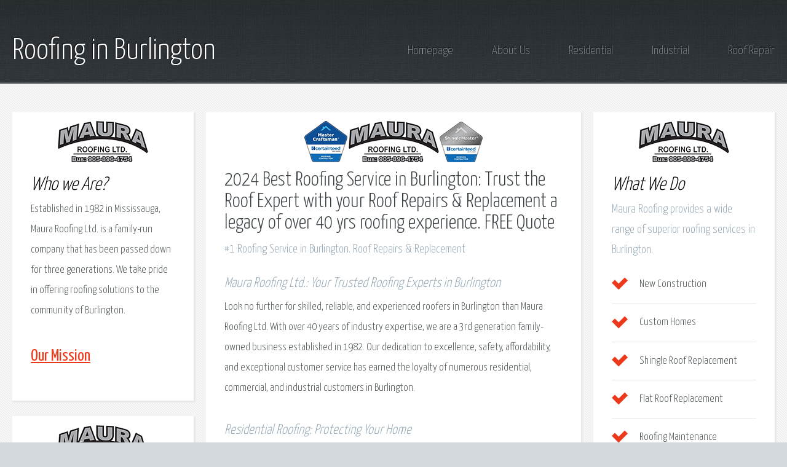

--- FILE ---
content_type: text/html
request_url: https://mauraroofing.com/roofing-Burlington.html
body_size: 10799
content:
<!DOCTYPE HTML>

<html lang="en">
<head>

		<title>2024 #1 Roofing Service in Burlington. Roof Repairs & Replacement</title>
		<meta name="description" content="2024 Best Roofing Service in Burlington: Trust the Roof Expert with your Roof Repairs & Replacement a legacy of over 40 yrs roofing experience. FREE Quote"  >

        <meta charset="utf-8"  >
		<meta name="robots" content="index, follow" >
		<meta name="viewport" content="width=device-width, initial-scale=1, user-scalable=no"  >
        <link rel="stylesheet" href="assets/css/main.css"  >

        <link rel="sitemap" type="application/xml" href="https://mauraroofing.com/sitemap.xml"> 
        
        <link rel="canonical" href="https://mauraroofing.com/roofing-Burlington.html" />

<!-- Start Geo-Tag -->
<meta name="DC.title" content="Burlington" />
<meta name="geo.region" content="CA-ON" />
<meta name="geo.placename" content="Burlington" />
<meta name="geo.position" content="43.3249;-79.7967" />
<meta name="ICBM" content="43.3249, -79.7967" />
<!-- End Geo-Tag -->


<!-- Start favicon-Tag -->
<link rel="icon" type="image/x-icon" href="images/favicon.ico" />
<link rel="apple-touch-icon" sizes="180x180" href="/apple-touch-icon.png">
<link rel="icon" type="image/png" sizes="32x32" href="/favicon-32x32.png">
<link rel="icon" type="image/png" sizes="16x16" href="/favicon-16x16.png">
<link rel="manifest" href="/site.webmanifest">
<!-- End favicon-Tag -->

<script src="https://analytics.ahrefs.com/analytics.js" data-key="cqb0ygbYWt7QVgfqOAMxlg" async></script>

<style>
      .unselectable {
        -webkit-user-select: none;
        -webkit-touch-callout: none;
        -moz-user-select: none;
        -ms-user-select: none;
        user-select: none;
      }
    </style>

	</head>
	<body class="unselectable subpage" oncontextmenu="return false;">
		<div id="page-wrapper">

			<!-- Header -->
				<section id="header">
					<div class="container">
						<div class="row">
							<div class="col-12">

								<!-- Logo -->
									<h10><a href="index.html" id="logo">Roofing in Burlington</a></h10>

								<!-- Nav -->
									<nav id="nav">
										<a href="index.html">Homepage</a>
										<a href="roofing-about-us.html">About Us</a>
                                        <a href="residential-roofing.html">Residential</a>
																				<a href="industrial-roofing.html">Industrial</a>
										<a href="roof-repair.html">Roof Repair</a>
									</nav>

							</div>
						</div>
					</div>
				</section>

			<!-- Content -->
				<section id="content">
					<div class="container">
						<div class="row">
							<div class="col-3 col-12-medium">

								<!-- Left Sidebar -->
									<section>
										<header>
<div style="text-align: center;">
                                            <img src="images/Logo_Maura_Roofing_Small.png" alt="Maura Roofing in Burlington"  width="147" height="77" >
                                            </div>
<p class="ph2" >Who we Are?</p>
                                            <p>
Established in 1982 in Mississauga, Maura Roofing Ltd. is a family-run company that has been passed down for three generations. We take pride in offering roofing solutions to the community of Burlington.
</p> 											
<ul class="link-list-Bold">
											<li><a href="roofing-mission.html">Our Mission</a></li></ul>
											
</header>
									</section>

									<section>
										<header>
<div style="text-align: center;">
                                            <img src="images/Logo_Maura_Roofing_Small.png" alt="Maura Roofing in Burlington"  width="147" height="77" >
                                            </div>
											
										</header>
										<ul class="link-list-Bold">
											<li><a href="roofing-new-construction.html">New Constrution</a>
                                            </li>											<li><a href="roofing-property-management.html">Property Management</a></li>
                                            
<li><a href="roofing-process.html">Roofing Process</a></li>

<li><a href="roof-shingles.html">Roof Shingles</a></li>

<li><a href="flat-roof.html">Flat Roof</a></li>
										</ul>
									</section>

									<section>
										<header>
<div style="text-align: center;">
                                            <img src="images/Logo_Maura_Roofing_Small.png" alt="Maura Roofing in Burlington"  width="147" height="77" >
                                            </div>
<p class="ph2" >Over 40 years of experience</p>
                                            <p>
Since 1982, Maura Roofing Ltd. has been committed to providing exceptional service. With over 40 years of experience, we are the trusted roofer in Burlington. Whether you require a total roof replacement or repair, we are your top choice. Our expertise lies in residential, multi-family, commercial, and industrial roofing services, covering a range of roof types.

<div style="text-align: center;"> 											
<a href="tel:905-896-4754"><img src="images/Click_Call.png" alt="Maura Roofing in Burlington" width="230" height="101"  ></a>
<br>
<a href="Roofing-Contact-Us.php"><img src="images/request_a_quote.png" alt="Maura Roofing in Burlington" width="217" height="67"  ></a> 
									</div>

											</p>
									</header>
									</section>

<div style="text-align: center;">
                                            <img src="images/Pics/Maura101.jpg" alt="Maura Roofing in Burlington"  width="275" height="206" >
                                            </div>

									<section>
										<header>
<div style="text-align: center;">
                                            <img src="images/Logo_Maura_Roofing_Small.png" alt="Maura Roofing in Burlington"  width="147" height="77" >
                                            </div>
<p class="ph2" >Architectural Shingles</p>
                                            <p>
Maura Roofing Ltd. specializes in the installation of architectural shingles that not only enhance the visual appeal of your home but also offer durability and longevity. Our shingles are the top choice for homeowners in Burlington due to their heavy-duty, laminated construction which ensures a tight seal with special adhesives, minimizing the risk of damage in high winds. With a wide range of colours and styles to choose from, our architectural shingles can be customized to suit your preferences. Contact our team of experts today for a personalized estimate for your next project in Burlington.

											</p>
									</header>
									</section>

									<section>
										<header>
<p class="ph2" >Maura Roofing Ltd.</p>										</header>
<p class="psub">
Our number one priority is delivering an exceptional client experience!
</p>
<p>
If you are seeking a dependable roofing company in Burlington to help with your new roof construction or repair needs, turn to the experienced professionals at Maura Roofing. Our team specializes in efficient installation, repairs, and maintenance for all residential roofing types in Burlington. Look no further for top-notch roofing solutions.
</p>
<br>
<div style="text-align: center;">
<img src="images/Pics/Maura300-A.gif" alt="Maura Roofing in Burlington" width="220" height="294" >
                                            </div>
<br>
<br>
									</section>

							</div>
							<div class="col-6 col-12-medium imp-medium">

								<!-- Main Content -->
									<section>
										<header>
<div style="text-align: center;">
                                            <img src="images/Logo_Maura_Roofing1.png" alt="Maura Roofing in Burlington"  >
                                            </div>

											<h1>2024 Best Roofing Service in Burlington: Trust the Roof Expert with your Roof Repairs & Replacement a legacy of over 40 yrs roofing experience. FREE Quote</h1>
											<h3>#1 Roofing Service in Burlington. Roof Repairs & Replacement</h3>
										</header>
<p class="psub">Maura Roofing Ltd.: Your Trusted Roofing Experts
in Burlington</p>
<p>
Look no further for skilled, reliable, and experienced roofers in Burlington than Maura Roofing Ltd. With over 40 years of industry expertise, we are a 3rd generation family-owned business established in 1982. Our dedication to excellence, safety, affordability, and exceptional customer service has earned the loyalty of numerous residential, commercial, and industrial customers in Burlington.
</p>
<p class="psub">
Residential Roofing: Protecting Your Home
</p>
<p>
At Maura Roofing Ltd., we understand the importance of a sturdy and reliable roof for your home in Burlington. Our experienced team of roofing professionals is well-equipped to handle any residential roofing project in Burlington. Whether you need a new roof installation, repairs, or maintenance services, we are here to help. Our seasoned roofers will ensure that your home is protected from the elements and stands the test of time.
</p>

<div style="text-align: center;">
                                            <img src="images/Pics/Maura101.jpg" alt="Maura Roofing in Burlington"  width="275" height="206" >
<br>
<a href="tel:905-896-4754"><img src="images/Click_Call.png" alt="Maura Roofing in Burlington" width="230" height="101"  ></a>

<a href="Roofing-Contact-Us.php"><img src="images/request_a_quote_b.png" alt="Maura Roofing in Burlington"  width="217" height="101" ></a> 
									</div>


<p class="psub">
Commercial Roofing: Reliable Solutions for Your Business
</p>
<p>
When seeking commercial roofing services in Burlington, Maura Roofing Ltd. is the premier choice. With extensive experience serving a range of businesses, we provide high-quality roofing solutions tailored to your unique requirements. Our expert team is equipped to handle projects of any scale, from small retail units to large industrial facilities in Burlington. We understand the challenges faced by commercial properties and are committed to delivering durable and cost-effective results. For all your commercial roofing needs, trust in Maura Roofing Ltd.
</p>

<div style="text-align: center;">

                                            <img src="images/Pics/Maura105.jpg" alt="Maura Roofing in Burlington"  >
<br>

<a href="tel:905-896-4754"><img src="images/Click_Call.png" alt="Maura Roofing in Burlington" width="230" height="101"  ></a>

<a href="Roofing-Contact-Us.php"><img src="images/request_a_quote_b.png" alt="Maura Roofing in Burlington"  width="217" height="101" ></a> 
									</div>

<p class="psub">
Industrial Roofing and Sheet Metal Services: Strength and Durability
</p>
<p>
Maura Roofing Ltd. is considered the top professional in providing industrial roofing and sheet metal services in Burlington. Our team specializes in handling unique materials and structures that are essential for industrial ventures. Be it a roofing project for a manufacturing facility, warehouse, or any other industrial space in Burlington, you can rely on our expert team to deliver precise and efficient results.
</p>

<div style="text-align: center;">
                                            <img src="images/Pics/Maura104.jpg" alt="Maura Roofing in Burlington"  >
<br>

<a href="tel:905-896-4754"><img src="images/Click_Call.png" alt="Maura Roofing in Burlington" width="230" height="101"  ></a>

<a href="Roofing-Contact-Us.php"><img src="images/request_a_quote_b.png" alt="Maura Roofing in Burlington"  width="217" height="101" ></a> 
									</div>

<p class="psub">
Building Strong Relationships with Builders
</p>
<p>
Maura Roofing Ltd. has forged strong partnerships with builders in the construction industry of Burlington. Collaborating closely on a range of projects, including new constructions and sub-divisions, we have earned a reputation for our commitment to quality and professionalism. Our reliability has made us a trusted choice for builders seeking dependable roofing services. We prioritize timely project completion, budget adherence, and the delivery of superior workmanship.
</p>

<div style="text-align: center;">
                                            <img src="images/Pics/Maura103.jpg" alt="Maura Roofing in Burlington"  width="275" height="206" >
</div>

<p class="psub">
Our Commitment to Quality, Safety, Price, and Service
</p>
<p>
At Maura Roofing Ltd., our utmost priority for every project in Burlington is centered on delivering excellence in quality, safety, pricing, and service. Our team of skilled roofers undergo continuous training to remain up-to-date on industry best practices and innovations. By using only top-quality materials, we ensure long-lasting results for our clients. We are dedicated to upholding safety standards by following all necessary regulations and guidelines to protect both our crew and your property.
</p>
<p>
Maura Roofing Ltd. places a strong emphasis on transparency and fairness in our pricing structure. Our team is dedicated to providing you with a detailed and accurate quote for your project, guaranteeing no hidden fees or surprises. We strive to build long-lasting partnerships with our clients in Burlington, and our top-notch service reflects this commitment. Count on our team of knowledgeable and approachable experts to assist you every step of the way, from the initial consultation to the successful completion of your project.
</p>



<div style="text-align: center;">
                                            <img src="images/Maura_Roofing_Small.png" alt="Maura Roofing in Burlington"  width="232" height="105"  >
<br>
<img src="images/certainteed_logo_small.png" alt="Maura Roofing in Burlington"   width="147" height="67" >
<br> 
<a href="tel:905-896-4754"><img src="images/Click_Call.png" alt="Maura Roofing in Burlington" width="230" height="101"  ></a>
<br>
<a href="Roofing-Contact-Us.php"><img src="images/request_a_quote.png" alt="Maura Roofing in Burlington" width="217" height="67"  ></a> 
									</div>
<p style="text-align:center">Since 1982¸ Maura Roofing Ltd. have provided roofing services to clients in:
 <br>
Alliston &bull; Barrie &bull; Bradford &bull; Brampton &bull; Caledon &bull; East York &bull; Etobicoke &bull; Halton &bull; Halton Hill &bull; Innisfil &bull;
Malton &bull; Milton &bull; Mississauga &bull;
North York &bull; Oakville &bull; Peel &bull; Rexdale &bull; Richmond Hill &bull; Toronto &bull; Vaughan &bull; Woodbrige &bull; York

										</p>
									</section>

							</div>
							<div class="col-3 col-12-medium">

								<!-- Right Sidebar -->
									<section>
										<header>
<div style="text-align: center;">
                                            <img src="images/Logo_Maura_Roofing_Small.png" alt="Maura Roofing in Burlington"  width="147" height="77" >
                                            </div>

											<p class="ph2" >What We Do</p>
											<h3>Maura Roofing provides a wide range of superior roofing services in Burlington.</h3>
										</header>
										<ul class="check-list">
											<li>New Construction</li>
											<li>Custom Homes</li>
                                            <li>Shingle Roof Replacement</li>
											<li>Flat Roof Replacement</li>
											<li>Roofing Maintenance</li>
											<li>Roof Inspections</li>
											<li>Emergency Roof Repair</li>
										</ul>
									</section>

<div style="text-align: center;">
                                            <img src="images/Pics/Maura102.jpg" alt="Maura Roofing in Burlington"  width="275" height="206" >
                                            </div>

									<section>
										<header>
<div style="text-align: center;">
                                            <img src="images/Logo_Maura_Roofing_Small.png" alt="Maura Roofing in Burlington"  width="147" height="77" >
                                            </div>

											<p class="ph2" >Unveil Shingle Choices That Enhance Your Home’s Exterior Charm in Burlington</p>
										</header>
										<p>
Maura Roofing Ltd. provides a complete roofing solution that is widely acclaimed for its strength and long-lasting performance. With a wide selection of shingle styles, colors, and textures available, homeowners in Burlington can easily personalize their residences to achieve the desired architectural aesthetic.
										</p>
									</section>

									<section>
										<header>
											<p class="ph2" >Quality Roofing Solutions Since 1982</p>
											<h3>We treat your home as if it were our own!</h3>
										</header>
										<img src="images/Pics/Maura100-A.gif" alt="Maura Roofing in Burlington" width="220" height="165">
										<p>
											Maura Roofing Ltd. strives to be one of the top roofing contractors in Burlington. Since our founding in 1982, we have been providing a variety of residential roofing services. Our goal is to offer personalized recommendations on roofing materials that align with your needs and budget. Through our unwavering dedication to exceptional customer service and expert workmanship, we have established ourselves as the leading roofing company in Burlington.
										</p>
									</section>

									<section>
										<header>
											<p class="ph2" >Roofing Company that puts customer service first.</p>
											<h3>We look forward to assisting you with any and all of your Burlington roofing needs!</h3>
										</header>
<p>
Are you in search of skilled roofing professionals in Burlington who have a wealth of experience, expertise, and a strong reputation? Your search ends here with Maura Roofing Ltd.! Whether you require residential, commercial, or industrial roofing services, we possess the knowledge, skills, and dedication to deliver exceptional results. We prioritize quality, safety, competitive pricing, and outstanding service to protect your property. Contact us today for a consultation and experience the superior service of Maura Roofing Ltd.!
</p>										
									</section>
									<section>
										<header>
											<p class="ph2" >
Connect with Us</p>
										</header>
<p>
In Burlington, we offer a wide range of roofing services. Our team is highly trained and consistently stays informed about the latest developments in the industry. We strive to strike the perfect balance between competitive pricing and superior roof quality. We recognize the significance of a secure roof for the well-being of your family.
</p>
<br>
									</section>


							</div>
						</div>
					</div>
				</section>
				<!-- One Colunm -->
                <section id="content">
					<div class="container">
						<div class="row">
							<div class="col-12">
								
									<section>
										<header>
<div style="text-align: center;">
                                            <img src="images/Logo_Maura_Roofing1.png" alt="Maura Roofing"  >
                                            </div>

											<p class="ph2" >Protecting Properties, Earning Trust:</p>
											<h3>Maura Roofing - Your Top Choice for Quality Roofing Services in Burlington, Ontario</h3>
										</header>
<p>
Maura Roofing is the preferred choice for homeowners, property investors, and businesses in Burlington seeking reliable roofing services. With over 40 years of experience, our team is dedicated to protecting local properties from the elements and earning the trust of the community. Trust Maura Roofing for all your roofing needs in Burlington, Ontario, where we prioritize quality workmanship, attention to detail, and exceptional service. We are grateful for the opportunity to serve the Burlington community and committed to maintaining our reputation as a trusted roofing provider.
</p>
<p>
Trust Maura Roofing for top-notch roof installation and roof repair services in Burlington. Our strong value proposition ensures a quality job at a reasonable price. Give Maura Roofing a call for all your roofing needs, both residential and commercial, and rest assured you won't be disappointed.
</p>
<p>
Maura Roofing solid reputation in the Burlington community is built on client referrals and long-standing relationships. We are dedicated to serving you in the long run and appreciate your continued support. Partner with Maura Roofing for all your roofing needs and experience exceptional service for years to come.
</p>
<p>
One key point Maura Roofing emphasize to all our clients, both current and prospective, is the importance of obtaining accurate and timely roofing advice. It is imperative to have a knowledgeable team on hand, which is why we provide complimentary roof estimates in Burlington and its surrounding areas. If budget is a concern for you, we highly recommend taking advantage of this service to ensure the optimal maintenance of your property's roof, regardless of your location within this region.
</p>
<div style="text-align: center;">
<p>
If you are seeking the services of a skilled roofing contractor in your vicinity, please contact Maura Roofing at 905-896-4754. 
<br>
Alternatively, you can complete our online form to request a quote. The team at Maura Roofing is eager to assist you with your roofing project and offer guidance as needed.
										</p>
<a href="tel:905-896-4754"><img src="images/Click_Call.png" alt="Maura Roofing in Richmond Hill" width="230" height="101"  ></a>

<a href="Roofing-Contact-Us.php"><img src="images/request_a_quote_b.png" alt="Maura Roofing in Richmond Hill"  width="217" height="101" ></a>
                                        
<p class="psub" >
Maura Roofing has been providing Residential, Commercial, Industrial roofing, and Roof repair services since 1982 for the following communities: 
<br>
Alliston &bull; Barrie &bull; Bradford &bull; Brampton &bull; Caledon &bull; East York &bull; Etobicoke &bull; Halton &bull; Halton Hill &bull; Innisfil &bull;
Malton &bull; Milton &bull; Mississauga &bull;
North York &bull; Oakville &bull; Peel &bull; Rexdale &bull; Richmond Hill &bull; Toronto &bull; Vaughan &bull; Woodbrige &bull; York
</p>
</div>
									</section>

							</div>
						</div>
					</div>
				</section>

				<!-- One Colunm -->
                <section id="content">
					<div class="container">
						<div class="row">
							<div class="col-12">
								
									<section>
										<header>
<div style="text-align: center;">
                                            <img src="images/Logo_Maura_Roofing1.png" alt="Maura Roofing"  >
                                            </div>

											<p class="ph2" >Delaying a Roofing Replacement Can Seriously Damage Your Home</p>
                                            
											<h3>Maura Roofing - Secure Your Property with Maura Roofing: The Trusted Choice for Quality Roofing Services in Burlington</h3>
										</header>
<p>
In Burlington, Ontario, few parts of your home absorb the violence of nature like your roof does. Wind, rain, snow, hail, and lightning relentlessly batter roofs, exposing them to constant mishandling by extreme temperatures and severe weather conditions. Over months of wear and tear, leaks can serve as a stark reminder to homeowners that a roof, despite its durability, is not immune to damage and necessitates periodic attention, including full replacement. The importance of timely action cannot be overstated, as procrastination can prove to be not only costly but also detrimental in the long run. Delaying roofing replacement in your Burlington property can lead to escalated costs, headaches, and a cascade of issues down the line. With over 40 years of invaluable experience, the dedicated team at Maura Roofing in Burlington is committed to safeguarding properties from the unforgiving elements and upholding the trust of the community. Trust in our expertise to ensure the longevity and resilience of your roof, protecting your home from the harsh realities of nature in Burlington.
</p>
<p class="psub">
Time Marches Forward
</p>
<p>
In Burlington, Ontario, where the weather can be harsh on roofs year-round, the team at Maura Roofing understands the importance of timely repairs and the longevity of a well-maintained roof. With over 40 years of experience, the Maura Roofing team is dedicated to protecting roof properties in Burlington from the elements and earning the trust of the community. When faced with roof issues, the decision between patching a leak or opting for a more extensive restoration can be a tough one. While a quick fix may seem cost-effective initially, over time, the repercussions of continuous mending can become less financially reasonable. The logic of patching a leak rather than addressing the root cause fades as aging shingles start to show signs of corrosion and decay, leading to multiple new leaks and escalating repair costs. Maura Roofing advises homeowners in Burlington to consider the long-term benefits of investing in thorough roof maintenance to ensure the structural integrity and durability of their roofs for years to come.
</p>
<p>
Burlington Ontario is no stranger to extreme weather conditions, and older roofing structures are particularly susceptible to devastation caused by intense storms such as blizzards, high wind gusts, and heat waves. With over 40 years of experience, Maura Roofing team understands the importance of safeguarding properties in Burlington from these elements. Intense heat, a common occurrence in the area, can cause joists and rafters to expand, while the flashing that covers the edges may also expand under high temperatures. As roofing materials age, cracks, perforations, and fissures inevitably form, allowing water and moisture to infiltrate the structure, potentially leading to rot and other damages. It is crucial to pay close attention to the age and condition of a roof to prevent these disastrous consequences. The Maura Roofing team is dedicated to earning the trust of the community in Burlington by providing professional and reliable roofing services to ensure that roofs can withstand the challenges posed by severe weather conditions.
</p>
<p class="psub">
Spending Now to Save Later
</p>
<p>
In Burlington Ontario, the repercussions of delaying roof replacement extend far beyond water damage and structural instability. By neglecting an aging roof, homeowners unwittingly welcome mold, pests, and insects into their living spaces. Not only do these unwelcome organisms cause property damage, but they also pose serious health risks to the residents. The cost of remediation and roof replacement can quickly escalate depending on the extent of the infestation. Maura Roofing, with over 40 years of experience, is dedicated to protecting properties in Burlington from such hazards. While the initial cost of a roofing estimate may seem substantial, the financial burden of repairing the deterioration resulting from postponing roof replacement is far more significant in the long run. The Maura Roofing team is committed to safeguarding the homes of Burlington residents from these risks and earning the trust of the local community in Burlington through their expertise and dedication to quality craftsmanship.
</p>
<p class="psub">
Insurance and Liability
</p>
<p>
In Burlington, Ontario, Maura Roofing team, with over 40 years of experience, is dedicated to protecting roof properties in Burlington from the elements and earning the trust of the community in Burlington. Insurance and liability play crucial roles in the maintenance and repair of roofs. If a roof warranty has expired, owners may seek assistance from their insurance provider for roofing repairs. However, insurance companies could refuse a claim if the roof's age indicates negligence on the owner's part. Similarly, any accidents related to a deteriorating roof may not be covered if the roof is considered too old, putting the homeowner at risk of liability denial. Initiating contact with professionals like Maura Roofing for an inspection is a proactive step in preventing potential insurance and liability issues, ensuring both the safety of the residents and the protection of the property.
</p>
<p>
For homeowners in Burlington, Ontario looking to upgrade their roof swiftly and efficiently, Maura Roofing team is your trusted partner in ensuring the protection and integrity of your property. With over 40 years of experience in the field, Maura Roofing team has been dedicated to safeguarding roofs from the elements, earning the community's trust in Burlington one satisfied customer at a time. Don't wait any longer to enhance the safety and aesthetics of your home - reach out to Maura Roofing team today for a no-obligation quote and a free evaluation. With their expertise and commitment to quality service, you can rest assured that your new roof will be installed promptly, allowing you to enjoy a secure and beautiful home in just a matter of weeks.
</p>
<div style="text-align: center;">
<p>
If you are seeking the services of a skilled roofing contractor in your vicinity, please contact Maura Roofing at 905-896-4754. 
<br>
Alternatively, you can complete our online form to request a quote. The team at Maura Roofing is eager to assist you with your roofing project and offer guidance as needed.
										</p>
<a href="tel:905-896-4754"><img src="images/Click_Call.png" alt="Maura Roofing in Richmond Hill" width="230" height="101"  ></a>

<a href="Roofing-Contact-Us.php"><img src="images/request_a_quote_b.png" alt="Maura Roofing in Richmond Hill"  width="217" height="101" ></a>
                                        
<p class="psub" >
Maura Roofing has been providing Residential, Commercial, Industrial roofing, and Roof repair services since 1982 for the following communities: 
<br>
Alliston &bull; Barrie &bull; Bradford &bull; Brampton &bull; Caledon &bull; East York &bull; Etobicoke &bull; Halton &bull; Halton Hill &bull; Innisfil &bull;
Malton &bull; Milton &bull; Mississauga &bull;
North York &bull; Oakville &bull; Peel &bull; Rexdale &bull; Richmond Hill &bull; Toronto &bull; Vaughan &bull; Woodbrige &bull; York
</p>
</div>
									</section>

							</div>
						</div>
					</div>
				</section>

				<!-- One Colunm -->
                <section id="content">
					<div class="container">
						<div class="row">
							<div class="col-12">
								
									<section>
										<header>
<div style="text-align: center;">
                                            <img src="images/Logo_Maura_Roofing1.png" alt="Maura Roofing"  >
                                            </div>

											<p class="ph2" >Roofing FAQs</p>
											<h3>Below are some frequently asked questions regarding Maura Roofing residential, industrial, and commercial roofing services in Burlington and surrounding areas:</h3>
										</header>
<p class="psub">
How Long is the Lifespan of Residential, Industrial, and Commercial Roofs?
</p>
<p>
Serving Burlington, Ontario, with over 40 years of experience, Maura Roofing team is dedicated to protecting roof properties in Burlington from the elements and earning the trust of the community in the area. Roofs, like other structures, do not have an indefinite lifespan, and the longevity of a roof is influenced by various factors such as exposure to harsh weather conditions, the type of materials used, the quality of installation, the consistency of maintenance, and other considerations. In addition to these factors, roofs can also be subjected to unexpected wear and tear and damage from severe storms or unforeseen accidents. Our team understands the significance of these factors and offers consulting and maintenance services to assist you in extending the lifespan of your roof. By entrusting us with the care of your roof, you can rest assured that our professional team will work diligently to ensure the integrity and longevity of your roof, protecting your property and investment for years to come.
</p>
<p class="psub">
How Much Does a New Roof Installation Cost?
</p>
<p>
Pricing for Residential, industrial, and commercial roof installations can vary based on several factors. These factors include:
<br>
&#x25cf; The size of the roof
<br>
&#x25cf; The location of the building
<br>
&#x25cf; The materials selected
<br>
&#x25cf; The reason for replacement
<br>
&#x25cf; The duration and complexity of the installation process
And other contributing factors
<br>
For an accurate quote on residential, industrial, and commercial roof installations in Burlington and surrounding regions, reaching out to Maura Roofing is the prudent choice. Serving Burlington, Ontario, the Maura Roofing team boasts over 40 years of experience in the industry and is dedicated to protecting properties from the elements while earning the trust of the community in Burlington. With a focus on quality craftsmanship and customer satisfaction, Maura Roofing ensures that every roof installation is done with precision and care. By choosing Maura Roofing for your roofing needs, you can rest assured that your property in Burlington will be well taken care of by a team of professionals committed to excellence and reliability in every project they undertake. Contact Maura Roofing today for a consultation and experience the difference that decades of expertise and dedication can make for your roof installations in the Burlington area.
</p>
<p class="psub">
Is it necessary to enlist the services of a professional for a roof leakage?
</p>
<p>
Indeed, when faced with a leaking roof concern, it is highly advisable to seek the guidance of a seasoned roofing contractor. The experience and expertise of a professional are invaluable when it comes to pinpointing the exact source of the leak, thoroughly assessing the extent of the damage, and executing the required repairs with precision. In Burlington Ontario, Maura Roofing, with over 40 years of experience, stands as a trusted team dedicated to safeguarding roof properties from the unforgiving elements and, more importantly, to fostering trust within the local Burlington community. By entrusting your roofing needs to a reputable and knowledgeable contractor like Maura Roofing, you can rest assured that your roof will be in capable hands, ensuring the longevity and structural integrity of your property.

</p>
<div style="text-align: center;">
<p>
If you are seeking the services of a skilled roofing contractor in your vicinity, please contact Maura Roofing at 905-896-4754. 
<br>
Alternatively, you can complete our online form to request a quote. The team at Maura Roofing is eager to assist you with your roofing project and offer guidance as needed.
										</p>
<a href="tel:905-896-4754"><img src="images/Click_Call.png" alt="Maura Roofing in Richmond Hill" width="230" height="101"  ></a>

<a href="Roofing-Contact-Us.php"><img src="images/request_a_quote_b.png" alt="Maura Roofing in Richmond Hill"  width="217" height="101" ></a>
                                        
<p class="psub" >
Maura Roofing has been providing Residential, Commercial, Industrial roofing, and Roof repair services since 1982 for the following communities: 
<br>
Alliston &bull; Barrie &bull; Bradford &bull; Brampton &bull; Caledon &bull; East York &bull; Etobicoke &bull; Halton &bull; Halton Hill &bull; Innisfil &bull;
Malton &bull; Milton &bull; Mississauga &bull;
North York &bull; Oakville &bull; Peel &bull; Rexdale &bull; Richmond Hill &bull; Toronto &bull; Vaughan &bull; Woodbrige &bull; York
</p>
</div>
									</section>

							</div>
						</div>
					</div>
				</section>

			<!-- Footer -->
				<section id="footer">
					<div class="container">
						<div class="row">
							<div class="col-8 col-12-medium">


								<!-- Links -->
									<section>
										<p class="ph2" >Maura Roofing Ltd. has provided and continues to provide services to the communities of:</p>
										<div>
											<div class="row">

					<!-- Row #1 -->							
                                                <div class="col-3 col-12-small">
													<ul class="link-list last-child">
<li><a href="roofing-Adjala-Tosorontio.html">Adjala-Tosorontio</a></li>
<li><a href="roofing-Alliston.html">Alliston</a></li>
<li><a href="roofing-Barrie.html">Barrie</a></li>
<li><a href="roofing-Bradford.html">Bradford</a></li>
<li><a href="roofing-Brampton.html">Brampton</a></li>
<li><a href="roofing-Burlington.html">Burlington</a></li>
<li><a href="roofing-Caledon.html">Caledon</a></li>
<li><a href="roofing-Clearview.html">Clearview</a></li>
<li><a href="roofing-Collingwood.html">Collingwood</a></li>
													</ul>
												</div>

					<!-- Row #2 -->							
												<div class="col-3 col-12-small">
													<ul class="link-list last-child">
<li><a href="roofing-Essa.html">Essa</a></li>
<li><a href="roofing-Georgetown.html">Georgetown</a></li>
<li><a href="roofing-Halton-Region.html">Halton Region</a></li>
<li><a href="roofing-Innisfil.html">Innisfil</a></li>
<li><a href="roofing-Midland.html">Midland</a></li>
<li><a href="roofing-Milton.html">Milton</a></li>
<li><a href="roofing-Mississauga.html">Mississauga</a></li>
<li><a href="roofing-New-Tecumseth.html">New Tecumseth</a></li>
<li><a href="roofing-Newmarket.html">Newmarket</a></li>
													</ul>
												</div>

					<!-- Row #3 -->							
												<div class="col-3 col-12-small">
													<ul class="link-list last-child">
<li><a href="roofing-Oakville.html">Oakville</a></li>
<li><a href="roofing-Orillia.html">Orillia</a></li>
<li><a href="roofing-Oro-Medonte.html">Oro-Medonte</a></li>
<li><a href="roofing-Peel-Region.html">Peel Region</a></li>
<li><a href="roofing-Penetanguishene.html">Penetanguishene</a></li>
<li><a href="roofing-Ramara.html">Ramara</a></li>
<li><a href="roofing-Richmond-Hill.html">Richmond Hill</a></li>
<li><a href="roofing-Severn.html">Severn</a></li>
<li><a href="roofing-Simcoe.html">Simcoe</a></li>
													</ul>
												</div>

					<!-- Row #4 -->							
												<div class="col-3 col-12-small">
													<ul class="link-list last-child">
<li><a href="roofing-Simcoe-County.html">Simcoe County</a></li>
<li><a href="roofing-Springwater.html">Springwater</a></li>
<li><a href="roofing-Tay.html">Tay</a></li>
<li><a href="roofing-Greater-Toronto-Area.html">The Greater Toronto Area </a></li>
<li><a href="roofing-Tiny.html">Tiny</a></li>
<li><a href="roofing-Toronto.html">Toronto</a></li>
<li><a href="roofing-Vaughan.html">Vaughan</a></li>
<li><a href="roofing-Wasaga-Beach.html">Wasaga Beach</a></li>
<li><a href="roofing-Woodbridge.html">Woodbridge</a></li>
													</ul>
												</div>
											</div>
										</div>
									</section>

							</div>

							<div class="col-4 col-12-medium imp-medium">								<!-- Blurb -->
									<section>

<div style="text-align: center;">
                                            <img src="images/Logo_Maura_Roofing1.png" alt="Maura Roofing"  >
                                            </div>

										<p class="ph2" >Maura Roofing Ltd. <br> Your trusted local roofing solution.</p>
                                        <p>
                                        Choosing Maura Roofing for your roofing needs is a decision backed by expertise and quality. As a <a href="https://www.certainteed.ca/shinglemaster "> ShingleMaster™ Credential</a> and <a href="https://www.certainteed.ca/master-craftsman-roofing-contractor
"> Master Craftsman™ Roofing Contractor</a>
with <a href="https://www.certainteed.ca/"> CertainTeed </a>, Maura Roofing ensures top-notch craftsmanship and professionalism in every project. With these prestigious certifications, you can trust that your roof will be in capable hands, delivering outstanding results that stand the test of time. Don't settle for less when it comes to your roof – choose Maura Roofing for excellence that speaks for itself.
                                        </p>
                                        
									</section>
</div>
						</div>
					</div>
				</section>

			<!-- Sharing Links Start -->
				<section id="footer">
							<div class="col-8 col-12-medium">

									<section>
<div style="text-align: center;">										
                                        <p class="ph2" >Maura Roofing Ltd. Reciprocal links:</p>
										<div>
											
                                            <div class="row">
												<div class="col-3 col-12-small">
													<ul class="link-list last-child">
														<li><a href="https://verview.com/biz/26578-maura-roofing-ltd-mississauga-ontario"> verview.com </a></li>
														<li><a href="https://mississauga.directory/mississauga-maura-roofing-ltd-1893.html">mississauga.directory</a></li>

			<li><a href="https://www.carroadside.com/" title="Click to visit Car Roadside Services"  >Car Roadside Services </a></li>
 
 			<li><a href="https://www.car-boost.com/" title="Click to visit car-boost.com"  >car-boost.com </a></li>

 			<li><a href="https://www.car-lockout.com/" title="Click to visit car-lockout.com"  >car-lockout.com </a></li>

 			<li><a href="https://www.carbatteryboost.com/" title="Click to visit carbatteryboost.com"  >carbatteryboost.com </a></li>
            
			<li><a href="https://www.car-lockout-burlington.com/" title="Click to visit Lockout in Burlington"  >Lockout in Burlington</a></li>
            
			<li><a href="https://www.car-boost-burlington.com/" title="Click to visit ump Start Burlington"  >Jump Start Burlington</a></li>
            
			<li><a href="https://www.car-lockout-mississauga.com/" title="Click to visit Lockout in Mississauga"  >Lockout in Mississauga</a></li>
            
			<li><a href="https://www.car-boost-mississauga.com/" title="Click to visit ump Start Mississauga"  >Jump Start Mississauga</a></li>
            
			<li><a href="https://www.car-lockout-oakville.com/" title="Click to visit Lockout in Oarkville"  >Lockout in Oarkville</a></li>
            
			<li><a href="https://www.car-boost-oakville.com/" title="Click to visit Jump Start Oarkville"  >Jump Start Oarkville</a></li>

			<li><a href="https://www.carjumpstartbatteryboost.com/" title="Click to visit carjumpstartbatteryboost.com"  >carjumpstartbatteryboost.com</a></li>

            <li><a href="https://mauraroofing.com/" title="Click to visit Maura Roofing"  >Maura Roofing</a></li>

            
            <li><a href="https://mauraroofing.ca/" title="Click to visit Roofing in Mississauga"  >Roofing in Mississauga</a></li>

            <li><a href="https://innisfilroofing.com/" title="Click to visit Roofing in Innisfil"  >Roofing in Innisfil</a></li>

													</ul>

<a href="https://car-lockout-oakville.com">Car Jumpstart Oakville</a>
</li>

													</ul>
</div>
  								</div>
									</section>
			<!-- Sharing Links End -->

			<!-- Copyright -->
				<div id="copyright">
<img src="images/Logo_Maura_Roofing.png" alt="Maura Roofing in Burlington"  width="293" height="134" >	<br>
<img src="images/certainteed_logo_footer.png" alt="Maura Roofing in Burlington"  width="293" height="134" >	<br>Alliston &bull; Barrie &bull; Bradford &bull; Brampton &bull; Caledon &bull; East York &bull; Etobicoke &bull; Halton &bull; Halton Hill &bull; Innisfil &bull;
Malton &bull; Milton &bull; Mississauga &bull;
North York &bull; Oakville &bull; Peel &bull; Rexdale &bull; Richmond Hill &bull; Toronto &bull; Vaughan &bull; Woodbrige &bull; York <br>
                    
                    &copy; All rights reserved. | Design: <a href="index.html">Maura Roofing Ltd.</a>
				</div>

		</div>

		<!-- Scripts Start-->
			<script src="assets/js/jquery.min.js"></script>
			<script src="assets/js/browser.min.js"></script>
			<script src="assets/js/breakpoints.min.js"></script>
			<script src="assets/js/util.js"></script>
			<script src="assets/js/main.js"></script>

<script>
document.addEventListener("keydown", function (event){
    if (event.ctrlKey){
       event.preventDefault();
    }
    if(event.keyCode == 123){
       event.preventDefault();
    }
});
</script>

<script language="javascript">
var noPrint=true;
var noCopy=true;
var noScreenshot=true;
var autoBlur=true;
</script>

<!-- Start Clarity code -->
<script type="text/javascript">
    (function(c,l,a,r,i,t,y){
        c[a]=c[a]||function(){(c[a].q=c[a].q||[]).push(arguments)};
        t=l.createElement(r);t.async=1;t.src="https://www.clarity.ms/tag/"+i;
        y=l.getElementsByTagName(r)[0];y.parentNode.insertBefore(t,y);
    })(window, document, "clarity", "script", "l7u2zyeu46");
</script>
<!-- End Clarity code -->


		<!-- Scripts End-->

	</body>
</html>